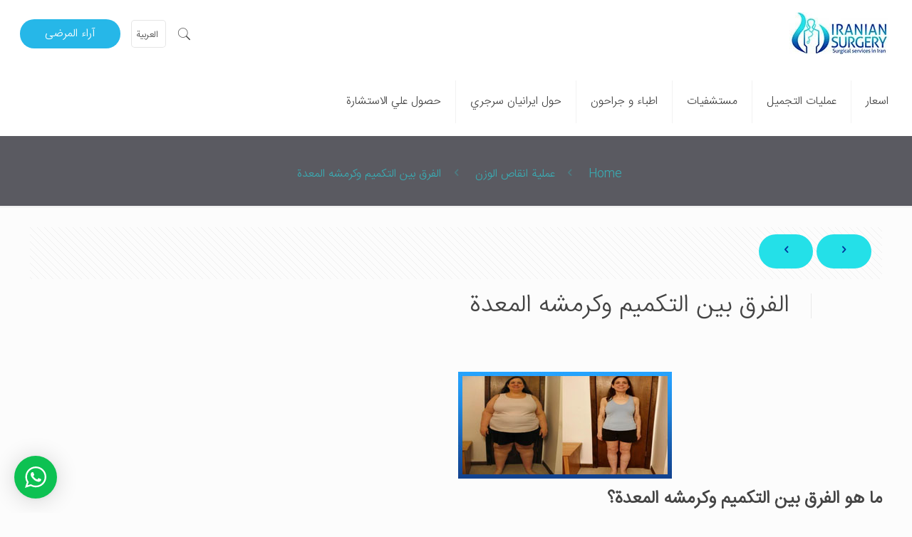

--- FILE ---
content_type: text/html; charset=UTF-8
request_url: https://iraniansurgery.com/wp-admin/admin-ajax.php
body_size: 60
content:
<div class="wptwa-container wptwa-left-side wptwa-round-toggle-on-desktop wptwa-round-toggle-on-mobile" data-delay-time="0" data-inactive-time="0" data-scroll-length="0">
					<div class="wptwa-box">
						<div class="wptwa-description">
							<p>اتصل عنا مع عبر الواتساب</p>

						</div>
						<span class="wptwa-close"></span>
						<div class="wptwa-people">
							<a href="https://api.whatsapp.com/send?phone=989338460186" data-number="989338460186" class="wptwa-account wptwa-clearfix" data-auto-text="" data-ga-label="التشاور عبر الواتساب" target="_blank">
								<div class="wptwa-face"><img src="https://iraniansurgery.com/wp-content/uploads/AR-OMIDNEJAD-146x146.jpg" onerror="this.style.display='none'"></div>
								<div class="wptwa-info">
									<span class="wptwa-title"></span>
									<span class="wptwa-name">ليدا-العربیة</span>
								</div>
							</a><a href="https://api.whatsapp.com/send?phone=989019290946" data-number="989019290946" class="wptwa-account wptwa-clearfix" data-auto-text="" data-ga-label="Online Consultation on Whatsapp" target="_blank">
								<div class="wptwa-face"><img src="https://iraniansurgery.com/wp-content/uploads/EN-FAKHAR-ZADEH-146x146.jpg" onerror="this.style.display='none'"></div>
								<div class="wptwa-info">
									<span class="wptwa-title"></span>
									<span class="wptwa-name">English</span>
								</div>
							</a>
						</div>
					</div>
					<div class="wptwa-toggle"><svg class="WhatsApp" width="20px" height="20px" viewBox="0 0 90 90"><use xlink:href="#wptwa-logo"></svg> <span class="wptwa-text">Chat with us on WhatsApp</span></div>
					<div class="wptwa-mobile-close"><span>Close and go back to page</span></div>
				</div>

--- FILE ---
content_type: text/html; charset=utf-8
request_url: https://www.google.com/recaptcha/api2/anchor?ar=1&k=6Lej_4sUAAAAAIzt6o7y2YfDVwkYSwYWNu9MYBPD&co=aHR0cHM6Ly9pcmFuaWFuc3VyZ2VyeS5jb206NDQz&hl=en&v=9TiwnJFHeuIw_s0wSd3fiKfN&theme=light&size=normal&anchor-ms=20000&execute-ms=30000&cb=p3vrt1lm8itv
body_size: 49719
content:
<!DOCTYPE HTML><html dir="ltr" lang="en"><head><meta http-equiv="Content-Type" content="text/html; charset=UTF-8">
<meta http-equiv="X-UA-Compatible" content="IE=edge">
<title>reCAPTCHA</title>
<style type="text/css">
/* cyrillic-ext */
@font-face {
  font-family: 'Roboto';
  font-style: normal;
  font-weight: 400;
  font-stretch: 100%;
  src: url(//fonts.gstatic.com/s/roboto/v48/KFO7CnqEu92Fr1ME7kSn66aGLdTylUAMa3GUBHMdazTgWw.woff2) format('woff2');
  unicode-range: U+0460-052F, U+1C80-1C8A, U+20B4, U+2DE0-2DFF, U+A640-A69F, U+FE2E-FE2F;
}
/* cyrillic */
@font-face {
  font-family: 'Roboto';
  font-style: normal;
  font-weight: 400;
  font-stretch: 100%;
  src: url(//fonts.gstatic.com/s/roboto/v48/KFO7CnqEu92Fr1ME7kSn66aGLdTylUAMa3iUBHMdazTgWw.woff2) format('woff2');
  unicode-range: U+0301, U+0400-045F, U+0490-0491, U+04B0-04B1, U+2116;
}
/* greek-ext */
@font-face {
  font-family: 'Roboto';
  font-style: normal;
  font-weight: 400;
  font-stretch: 100%;
  src: url(//fonts.gstatic.com/s/roboto/v48/KFO7CnqEu92Fr1ME7kSn66aGLdTylUAMa3CUBHMdazTgWw.woff2) format('woff2');
  unicode-range: U+1F00-1FFF;
}
/* greek */
@font-face {
  font-family: 'Roboto';
  font-style: normal;
  font-weight: 400;
  font-stretch: 100%;
  src: url(//fonts.gstatic.com/s/roboto/v48/KFO7CnqEu92Fr1ME7kSn66aGLdTylUAMa3-UBHMdazTgWw.woff2) format('woff2');
  unicode-range: U+0370-0377, U+037A-037F, U+0384-038A, U+038C, U+038E-03A1, U+03A3-03FF;
}
/* math */
@font-face {
  font-family: 'Roboto';
  font-style: normal;
  font-weight: 400;
  font-stretch: 100%;
  src: url(//fonts.gstatic.com/s/roboto/v48/KFO7CnqEu92Fr1ME7kSn66aGLdTylUAMawCUBHMdazTgWw.woff2) format('woff2');
  unicode-range: U+0302-0303, U+0305, U+0307-0308, U+0310, U+0312, U+0315, U+031A, U+0326-0327, U+032C, U+032F-0330, U+0332-0333, U+0338, U+033A, U+0346, U+034D, U+0391-03A1, U+03A3-03A9, U+03B1-03C9, U+03D1, U+03D5-03D6, U+03F0-03F1, U+03F4-03F5, U+2016-2017, U+2034-2038, U+203C, U+2040, U+2043, U+2047, U+2050, U+2057, U+205F, U+2070-2071, U+2074-208E, U+2090-209C, U+20D0-20DC, U+20E1, U+20E5-20EF, U+2100-2112, U+2114-2115, U+2117-2121, U+2123-214F, U+2190, U+2192, U+2194-21AE, U+21B0-21E5, U+21F1-21F2, U+21F4-2211, U+2213-2214, U+2216-22FF, U+2308-230B, U+2310, U+2319, U+231C-2321, U+2336-237A, U+237C, U+2395, U+239B-23B7, U+23D0, U+23DC-23E1, U+2474-2475, U+25AF, U+25B3, U+25B7, U+25BD, U+25C1, U+25CA, U+25CC, U+25FB, U+266D-266F, U+27C0-27FF, U+2900-2AFF, U+2B0E-2B11, U+2B30-2B4C, U+2BFE, U+3030, U+FF5B, U+FF5D, U+1D400-1D7FF, U+1EE00-1EEFF;
}
/* symbols */
@font-face {
  font-family: 'Roboto';
  font-style: normal;
  font-weight: 400;
  font-stretch: 100%;
  src: url(//fonts.gstatic.com/s/roboto/v48/KFO7CnqEu92Fr1ME7kSn66aGLdTylUAMaxKUBHMdazTgWw.woff2) format('woff2');
  unicode-range: U+0001-000C, U+000E-001F, U+007F-009F, U+20DD-20E0, U+20E2-20E4, U+2150-218F, U+2190, U+2192, U+2194-2199, U+21AF, U+21E6-21F0, U+21F3, U+2218-2219, U+2299, U+22C4-22C6, U+2300-243F, U+2440-244A, U+2460-24FF, U+25A0-27BF, U+2800-28FF, U+2921-2922, U+2981, U+29BF, U+29EB, U+2B00-2BFF, U+4DC0-4DFF, U+FFF9-FFFB, U+10140-1018E, U+10190-1019C, U+101A0, U+101D0-101FD, U+102E0-102FB, U+10E60-10E7E, U+1D2C0-1D2D3, U+1D2E0-1D37F, U+1F000-1F0FF, U+1F100-1F1AD, U+1F1E6-1F1FF, U+1F30D-1F30F, U+1F315, U+1F31C, U+1F31E, U+1F320-1F32C, U+1F336, U+1F378, U+1F37D, U+1F382, U+1F393-1F39F, U+1F3A7-1F3A8, U+1F3AC-1F3AF, U+1F3C2, U+1F3C4-1F3C6, U+1F3CA-1F3CE, U+1F3D4-1F3E0, U+1F3ED, U+1F3F1-1F3F3, U+1F3F5-1F3F7, U+1F408, U+1F415, U+1F41F, U+1F426, U+1F43F, U+1F441-1F442, U+1F444, U+1F446-1F449, U+1F44C-1F44E, U+1F453, U+1F46A, U+1F47D, U+1F4A3, U+1F4B0, U+1F4B3, U+1F4B9, U+1F4BB, U+1F4BF, U+1F4C8-1F4CB, U+1F4D6, U+1F4DA, U+1F4DF, U+1F4E3-1F4E6, U+1F4EA-1F4ED, U+1F4F7, U+1F4F9-1F4FB, U+1F4FD-1F4FE, U+1F503, U+1F507-1F50B, U+1F50D, U+1F512-1F513, U+1F53E-1F54A, U+1F54F-1F5FA, U+1F610, U+1F650-1F67F, U+1F687, U+1F68D, U+1F691, U+1F694, U+1F698, U+1F6AD, U+1F6B2, U+1F6B9-1F6BA, U+1F6BC, U+1F6C6-1F6CF, U+1F6D3-1F6D7, U+1F6E0-1F6EA, U+1F6F0-1F6F3, U+1F6F7-1F6FC, U+1F700-1F7FF, U+1F800-1F80B, U+1F810-1F847, U+1F850-1F859, U+1F860-1F887, U+1F890-1F8AD, U+1F8B0-1F8BB, U+1F8C0-1F8C1, U+1F900-1F90B, U+1F93B, U+1F946, U+1F984, U+1F996, U+1F9E9, U+1FA00-1FA6F, U+1FA70-1FA7C, U+1FA80-1FA89, U+1FA8F-1FAC6, U+1FACE-1FADC, U+1FADF-1FAE9, U+1FAF0-1FAF8, U+1FB00-1FBFF;
}
/* vietnamese */
@font-face {
  font-family: 'Roboto';
  font-style: normal;
  font-weight: 400;
  font-stretch: 100%;
  src: url(//fonts.gstatic.com/s/roboto/v48/KFO7CnqEu92Fr1ME7kSn66aGLdTylUAMa3OUBHMdazTgWw.woff2) format('woff2');
  unicode-range: U+0102-0103, U+0110-0111, U+0128-0129, U+0168-0169, U+01A0-01A1, U+01AF-01B0, U+0300-0301, U+0303-0304, U+0308-0309, U+0323, U+0329, U+1EA0-1EF9, U+20AB;
}
/* latin-ext */
@font-face {
  font-family: 'Roboto';
  font-style: normal;
  font-weight: 400;
  font-stretch: 100%;
  src: url(//fonts.gstatic.com/s/roboto/v48/KFO7CnqEu92Fr1ME7kSn66aGLdTylUAMa3KUBHMdazTgWw.woff2) format('woff2');
  unicode-range: U+0100-02BA, U+02BD-02C5, U+02C7-02CC, U+02CE-02D7, U+02DD-02FF, U+0304, U+0308, U+0329, U+1D00-1DBF, U+1E00-1E9F, U+1EF2-1EFF, U+2020, U+20A0-20AB, U+20AD-20C0, U+2113, U+2C60-2C7F, U+A720-A7FF;
}
/* latin */
@font-face {
  font-family: 'Roboto';
  font-style: normal;
  font-weight: 400;
  font-stretch: 100%;
  src: url(//fonts.gstatic.com/s/roboto/v48/KFO7CnqEu92Fr1ME7kSn66aGLdTylUAMa3yUBHMdazQ.woff2) format('woff2');
  unicode-range: U+0000-00FF, U+0131, U+0152-0153, U+02BB-02BC, U+02C6, U+02DA, U+02DC, U+0304, U+0308, U+0329, U+2000-206F, U+20AC, U+2122, U+2191, U+2193, U+2212, U+2215, U+FEFF, U+FFFD;
}
/* cyrillic-ext */
@font-face {
  font-family: 'Roboto';
  font-style: normal;
  font-weight: 500;
  font-stretch: 100%;
  src: url(//fonts.gstatic.com/s/roboto/v48/KFO7CnqEu92Fr1ME7kSn66aGLdTylUAMa3GUBHMdazTgWw.woff2) format('woff2');
  unicode-range: U+0460-052F, U+1C80-1C8A, U+20B4, U+2DE0-2DFF, U+A640-A69F, U+FE2E-FE2F;
}
/* cyrillic */
@font-face {
  font-family: 'Roboto';
  font-style: normal;
  font-weight: 500;
  font-stretch: 100%;
  src: url(//fonts.gstatic.com/s/roboto/v48/KFO7CnqEu92Fr1ME7kSn66aGLdTylUAMa3iUBHMdazTgWw.woff2) format('woff2');
  unicode-range: U+0301, U+0400-045F, U+0490-0491, U+04B0-04B1, U+2116;
}
/* greek-ext */
@font-face {
  font-family: 'Roboto';
  font-style: normal;
  font-weight: 500;
  font-stretch: 100%;
  src: url(//fonts.gstatic.com/s/roboto/v48/KFO7CnqEu92Fr1ME7kSn66aGLdTylUAMa3CUBHMdazTgWw.woff2) format('woff2');
  unicode-range: U+1F00-1FFF;
}
/* greek */
@font-face {
  font-family: 'Roboto';
  font-style: normal;
  font-weight: 500;
  font-stretch: 100%;
  src: url(//fonts.gstatic.com/s/roboto/v48/KFO7CnqEu92Fr1ME7kSn66aGLdTylUAMa3-UBHMdazTgWw.woff2) format('woff2');
  unicode-range: U+0370-0377, U+037A-037F, U+0384-038A, U+038C, U+038E-03A1, U+03A3-03FF;
}
/* math */
@font-face {
  font-family: 'Roboto';
  font-style: normal;
  font-weight: 500;
  font-stretch: 100%;
  src: url(//fonts.gstatic.com/s/roboto/v48/KFO7CnqEu92Fr1ME7kSn66aGLdTylUAMawCUBHMdazTgWw.woff2) format('woff2');
  unicode-range: U+0302-0303, U+0305, U+0307-0308, U+0310, U+0312, U+0315, U+031A, U+0326-0327, U+032C, U+032F-0330, U+0332-0333, U+0338, U+033A, U+0346, U+034D, U+0391-03A1, U+03A3-03A9, U+03B1-03C9, U+03D1, U+03D5-03D6, U+03F0-03F1, U+03F4-03F5, U+2016-2017, U+2034-2038, U+203C, U+2040, U+2043, U+2047, U+2050, U+2057, U+205F, U+2070-2071, U+2074-208E, U+2090-209C, U+20D0-20DC, U+20E1, U+20E5-20EF, U+2100-2112, U+2114-2115, U+2117-2121, U+2123-214F, U+2190, U+2192, U+2194-21AE, U+21B0-21E5, U+21F1-21F2, U+21F4-2211, U+2213-2214, U+2216-22FF, U+2308-230B, U+2310, U+2319, U+231C-2321, U+2336-237A, U+237C, U+2395, U+239B-23B7, U+23D0, U+23DC-23E1, U+2474-2475, U+25AF, U+25B3, U+25B7, U+25BD, U+25C1, U+25CA, U+25CC, U+25FB, U+266D-266F, U+27C0-27FF, U+2900-2AFF, U+2B0E-2B11, U+2B30-2B4C, U+2BFE, U+3030, U+FF5B, U+FF5D, U+1D400-1D7FF, U+1EE00-1EEFF;
}
/* symbols */
@font-face {
  font-family: 'Roboto';
  font-style: normal;
  font-weight: 500;
  font-stretch: 100%;
  src: url(//fonts.gstatic.com/s/roboto/v48/KFO7CnqEu92Fr1ME7kSn66aGLdTylUAMaxKUBHMdazTgWw.woff2) format('woff2');
  unicode-range: U+0001-000C, U+000E-001F, U+007F-009F, U+20DD-20E0, U+20E2-20E4, U+2150-218F, U+2190, U+2192, U+2194-2199, U+21AF, U+21E6-21F0, U+21F3, U+2218-2219, U+2299, U+22C4-22C6, U+2300-243F, U+2440-244A, U+2460-24FF, U+25A0-27BF, U+2800-28FF, U+2921-2922, U+2981, U+29BF, U+29EB, U+2B00-2BFF, U+4DC0-4DFF, U+FFF9-FFFB, U+10140-1018E, U+10190-1019C, U+101A0, U+101D0-101FD, U+102E0-102FB, U+10E60-10E7E, U+1D2C0-1D2D3, U+1D2E0-1D37F, U+1F000-1F0FF, U+1F100-1F1AD, U+1F1E6-1F1FF, U+1F30D-1F30F, U+1F315, U+1F31C, U+1F31E, U+1F320-1F32C, U+1F336, U+1F378, U+1F37D, U+1F382, U+1F393-1F39F, U+1F3A7-1F3A8, U+1F3AC-1F3AF, U+1F3C2, U+1F3C4-1F3C6, U+1F3CA-1F3CE, U+1F3D4-1F3E0, U+1F3ED, U+1F3F1-1F3F3, U+1F3F5-1F3F7, U+1F408, U+1F415, U+1F41F, U+1F426, U+1F43F, U+1F441-1F442, U+1F444, U+1F446-1F449, U+1F44C-1F44E, U+1F453, U+1F46A, U+1F47D, U+1F4A3, U+1F4B0, U+1F4B3, U+1F4B9, U+1F4BB, U+1F4BF, U+1F4C8-1F4CB, U+1F4D6, U+1F4DA, U+1F4DF, U+1F4E3-1F4E6, U+1F4EA-1F4ED, U+1F4F7, U+1F4F9-1F4FB, U+1F4FD-1F4FE, U+1F503, U+1F507-1F50B, U+1F50D, U+1F512-1F513, U+1F53E-1F54A, U+1F54F-1F5FA, U+1F610, U+1F650-1F67F, U+1F687, U+1F68D, U+1F691, U+1F694, U+1F698, U+1F6AD, U+1F6B2, U+1F6B9-1F6BA, U+1F6BC, U+1F6C6-1F6CF, U+1F6D3-1F6D7, U+1F6E0-1F6EA, U+1F6F0-1F6F3, U+1F6F7-1F6FC, U+1F700-1F7FF, U+1F800-1F80B, U+1F810-1F847, U+1F850-1F859, U+1F860-1F887, U+1F890-1F8AD, U+1F8B0-1F8BB, U+1F8C0-1F8C1, U+1F900-1F90B, U+1F93B, U+1F946, U+1F984, U+1F996, U+1F9E9, U+1FA00-1FA6F, U+1FA70-1FA7C, U+1FA80-1FA89, U+1FA8F-1FAC6, U+1FACE-1FADC, U+1FADF-1FAE9, U+1FAF0-1FAF8, U+1FB00-1FBFF;
}
/* vietnamese */
@font-face {
  font-family: 'Roboto';
  font-style: normal;
  font-weight: 500;
  font-stretch: 100%;
  src: url(//fonts.gstatic.com/s/roboto/v48/KFO7CnqEu92Fr1ME7kSn66aGLdTylUAMa3OUBHMdazTgWw.woff2) format('woff2');
  unicode-range: U+0102-0103, U+0110-0111, U+0128-0129, U+0168-0169, U+01A0-01A1, U+01AF-01B0, U+0300-0301, U+0303-0304, U+0308-0309, U+0323, U+0329, U+1EA0-1EF9, U+20AB;
}
/* latin-ext */
@font-face {
  font-family: 'Roboto';
  font-style: normal;
  font-weight: 500;
  font-stretch: 100%;
  src: url(//fonts.gstatic.com/s/roboto/v48/KFO7CnqEu92Fr1ME7kSn66aGLdTylUAMa3KUBHMdazTgWw.woff2) format('woff2');
  unicode-range: U+0100-02BA, U+02BD-02C5, U+02C7-02CC, U+02CE-02D7, U+02DD-02FF, U+0304, U+0308, U+0329, U+1D00-1DBF, U+1E00-1E9F, U+1EF2-1EFF, U+2020, U+20A0-20AB, U+20AD-20C0, U+2113, U+2C60-2C7F, U+A720-A7FF;
}
/* latin */
@font-face {
  font-family: 'Roboto';
  font-style: normal;
  font-weight: 500;
  font-stretch: 100%;
  src: url(//fonts.gstatic.com/s/roboto/v48/KFO7CnqEu92Fr1ME7kSn66aGLdTylUAMa3yUBHMdazQ.woff2) format('woff2');
  unicode-range: U+0000-00FF, U+0131, U+0152-0153, U+02BB-02BC, U+02C6, U+02DA, U+02DC, U+0304, U+0308, U+0329, U+2000-206F, U+20AC, U+2122, U+2191, U+2193, U+2212, U+2215, U+FEFF, U+FFFD;
}
/* cyrillic-ext */
@font-face {
  font-family: 'Roboto';
  font-style: normal;
  font-weight: 900;
  font-stretch: 100%;
  src: url(//fonts.gstatic.com/s/roboto/v48/KFO7CnqEu92Fr1ME7kSn66aGLdTylUAMa3GUBHMdazTgWw.woff2) format('woff2');
  unicode-range: U+0460-052F, U+1C80-1C8A, U+20B4, U+2DE0-2DFF, U+A640-A69F, U+FE2E-FE2F;
}
/* cyrillic */
@font-face {
  font-family: 'Roboto';
  font-style: normal;
  font-weight: 900;
  font-stretch: 100%;
  src: url(//fonts.gstatic.com/s/roboto/v48/KFO7CnqEu92Fr1ME7kSn66aGLdTylUAMa3iUBHMdazTgWw.woff2) format('woff2');
  unicode-range: U+0301, U+0400-045F, U+0490-0491, U+04B0-04B1, U+2116;
}
/* greek-ext */
@font-face {
  font-family: 'Roboto';
  font-style: normal;
  font-weight: 900;
  font-stretch: 100%;
  src: url(//fonts.gstatic.com/s/roboto/v48/KFO7CnqEu92Fr1ME7kSn66aGLdTylUAMa3CUBHMdazTgWw.woff2) format('woff2');
  unicode-range: U+1F00-1FFF;
}
/* greek */
@font-face {
  font-family: 'Roboto';
  font-style: normal;
  font-weight: 900;
  font-stretch: 100%;
  src: url(//fonts.gstatic.com/s/roboto/v48/KFO7CnqEu92Fr1ME7kSn66aGLdTylUAMa3-UBHMdazTgWw.woff2) format('woff2');
  unicode-range: U+0370-0377, U+037A-037F, U+0384-038A, U+038C, U+038E-03A1, U+03A3-03FF;
}
/* math */
@font-face {
  font-family: 'Roboto';
  font-style: normal;
  font-weight: 900;
  font-stretch: 100%;
  src: url(//fonts.gstatic.com/s/roboto/v48/KFO7CnqEu92Fr1ME7kSn66aGLdTylUAMawCUBHMdazTgWw.woff2) format('woff2');
  unicode-range: U+0302-0303, U+0305, U+0307-0308, U+0310, U+0312, U+0315, U+031A, U+0326-0327, U+032C, U+032F-0330, U+0332-0333, U+0338, U+033A, U+0346, U+034D, U+0391-03A1, U+03A3-03A9, U+03B1-03C9, U+03D1, U+03D5-03D6, U+03F0-03F1, U+03F4-03F5, U+2016-2017, U+2034-2038, U+203C, U+2040, U+2043, U+2047, U+2050, U+2057, U+205F, U+2070-2071, U+2074-208E, U+2090-209C, U+20D0-20DC, U+20E1, U+20E5-20EF, U+2100-2112, U+2114-2115, U+2117-2121, U+2123-214F, U+2190, U+2192, U+2194-21AE, U+21B0-21E5, U+21F1-21F2, U+21F4-2211, U+2213-2214, U+2216-22FF, U+2308-230B, U+2310, U+2319, U+231C-2321, U+2336-237A, U+237C, U+2395, U+239B-23B7, U+23D0, U+23DC-23E1, U+2474-2475, U+25AF, U+25B3, U+25B7, U+25BD, U+25C1, U+25CA, U+25CC, U+25FB, U+266D-266F, U+27C0-27FF, U+2900-2AFF, U+2B0E-2B11, U+2B30-2B4C, U+2BFE, U+3030, U+FF5B, U+FF5D, U+1D400-1D7FF, U+1EE00-1EEFF;
}
/* symbols */
@font-face {
  font-family: 'Roboto';
  font-style: normal;
  font-weight: 900;
  font-stretch: 100%;
  src: url(//fonts.gstatic.com/s/roboto/v48/KFO7CnqEu92Fr1ME7kSn66aGLdTylUAMaxKUBHMdazTgWw.woff2) format('woff2');
  unicode-range: U+0001-000C, U+000E-001F, U+007F-009F, U+20DD-20E0, U+20E2-20E4, U+2150-218F, U+2190, U+2192, U+2194-2199, U+21AF, U+21E6-21F0, U+21F3, U+2218-2219, U+2299, U+22C4-22C6, U+2300-243F, U+2440-244A, U+2460-24FF, U+25A0-27BF, U+2800-28FF, U+2921-2922, U+2981, U+29BF, U+29EB, U+2B00-2BFF, U+4DC0-4DFF, U+FFF9-FFFB, U+10140-1018E, U+10190-1019C, U+101A0, U+101D0-101FD, U+102E0-102FB, U+10E60-10E7E, U+1D2C0-1D2D3, U+1D2E0-1D37F, U+1F000-1F0FF, U+1F100-1F1AD, U+1F1E6-1F1FF, U+1F30D-1F30F, U+1F315, U+1F31C, U+1F31E, U+1F320-1F32C, U+1F336, U+1F378, U+1F37D, U+1F382, U+1F393-1F39F, U+1F3A7-1F3A8, U+1F3AC-1F3AF, U+1F3C2, U+1F3C4-1F3C6, U+1F3CA-1F3CE, U+1F3D4-1F3E0, U+1F3ED, U+1F3F1-1F3F3, U+1F3F5-1F3F7, U+1F408, U+1F415, U+1F41F, U+1F426, U+1F43F, U+1F441-1F442, U+1F444, U+1F446-1F449, U+1F44C-1F44E, U+1F453, U+1F46A, U+1F47D, U+1F4A3, U+1F4B0, U+1F4B3, U+1F4B9, U+1F4BB, U+1F4BF, U+1F4C8-1F4CB, U+1F4D6, U+1F4DA, U+1F4DF, U+1F4E3-1F4E6, U+1F4EA-1F4ED, U+1F4F7, U+1F4F9-1F4FB, U+1F4FD-1F4FE, U+1F503, U+1F507-1F50B, U+1F50D, U+1F512-1F513, U+1F53E-1F54A, U+1F54F-1F5FA, U+1F610, U+1F650-1F67F, U+1F687, U+1F68D, U+1F691, U+1F694, U+1F698, U+1F6AD, U+1F6B2, U+1F6B9-1F6BA, U+1F6BC, U+1F6C6-1F6CF, U+1F6D3-1F6D7, U+1F6E0-1F6EA, U+1F6F0-1F6F3, U+1F6F7-1F6FC, U+1F700-1F7FF, U+1F800-1F80B, U+1F810-1F847, U+1F850-1F859, U+1F860-1F887, U+1F890-1F8AD, U+1F8B0-1F8BB, U+1F8C0-1F8C1, U+1F900-1F90B, U+1F93B, U+1F946, U+1F984, U+1F996, U+1F9E9, U+1FA00-1FA6F, U+1FA70-1FA7C, U+1FA80-1FA89, U+1FA8F-1FAC6, U+1FACE-1FADC, U+1FADF-1FAE9, U+1FAF0-1FAF8, U+1FB00-1FBFF;
}
/* vietnamese */
@font-face {
  font-family: 'Roboto';
  font-style: normal;
  font-weight: 900;
  font-stretch: 100%;
  src: url(//fonts.gstatic.com/s/roboto/v48/KFO7CnqEu92Fr1ME7kSn66aGLdTylUAMa3OUBHMdazTgWw.woff2) format('woff2');
  unicode-range: U+0102-0103, U+0110-0111, U+0128-0129, U+0168-0169, U+01A0-01A1, U+01AF-01B0, U+0300-0301, U+0303-0304, U+0308-0309, U+0323, U+0329, U+1EA0-1EF9, U+20AB;
}
/* latin-ext */
@font-face {
  font-family: 'Roboto';
  font-style: normal;
  font-weight: 900;
  font-stretch: 100%;
  src: url(//fonts.gstatic.com/s/roboto/v48/KFO7CnqEu92Fr1ME7kSn66aGLdTylUAMa3KUBHMdazTgWw.woff2) format('woff2');
  unicode-range: U+0100-02BA, U+02BD-02C5, U+02C7-02CC, U+02CE-02D7, U+02DD-02FF, U+0304, U+0308, U+0329, U+1D00-1DBF, U+1E00-1E9F, U+1EF2-1EFF, U+2020, U+20A0-20AB, U+20AD-20C0, U+2113, U+2C60-2C7F, U+A720-A7FF;
}
/* latin */
@font-face {
  font-family: 'Roboto';
  font-style: normal;
  font-weight: 900;
  font-stretch: 100%;
  src: url(//fonts.gstatic.com/s/roboto/v48/KFO7CnqEu92Fr1ME7kSn66aGLdTylUAMa3yUBHMdazQ.woff2) format('woff2');
  unicode-range: U+0000-00FF, U+0131, U+0152-0153, U+02BB-02BC, U+02C6, U+02DA, U+02DC, U+0304, U+0308, U+0329, U+2000-206F, U+20AC, U+2122, U+2191, U+2193, U+2212, U+2215, U+FEFF, U+FFFD;
}

</style>
<link rel="stylesheet" type="text/css" href="https://www.gstatic.com/recaptcha/releases/9TiwnJFHeuIw_s0wSd3fiKfN/styles__ltr.css">
<script nonce="ipyITd61mQNh-M_wRHpnXg" type="text/javascript">window['__recaptcha_api'] = 'https://www.google.com/recaptcha/api2/';</script>
<script type="text/javascript" src="https://www.gstatic.com/recaptcha/releases/9TiwnJFHeuIw_s0wSd3fiKfN/recaptcha__en.js" nonce="ipyITd61mQNh-M_wRHpnXg">
      
    </script></head>
<body><div id="rc-anchor-alert" class="rc-anchor-alert"></div>
<input type="hidden" id="recaptcha-token" value="[base64]">
<script type="text/javascript" nonce="ipyITd61mQNh-M_wRHpnXg">
      recaptcha.anchor.Main.init("[\x22ainput\x22,[\x22bgdata\x22,\x22\x22,\[base64]/[base64]/UltIKytdPWE6KGE8MjA0OD9SW0grK109YT4+NnwxOTI6KChhJjY0NTEyKT09NTUyOTYmJnErMTxoLmxlbmd0aCYmKGguY2hhckNvZGVBdChxKzEpJjY0NTEyKT09NTYzMjA/[base64]/MjU1OlI/[base64]/[base64]/[base64]/[base64]/[base64]/[base64]/[base64]/[base64]/[base64]/[base64]\x22,\[base64]\x22,\x22JsKzQcKDwpfCnioDRDTCsWDCsGkww6wKw7PDqCtFWHtROcKgw4pMw6towrIYw4nDrSDCrSnChsKKwq/DiDg/ZsKZwpHDjxkQRsO7w47DicKXw6vDom7Cu1NUcMO1FcKnAsKLw4fDn8KOHxl4worCtsO/dlUXKcKRAivCvWguwpRCUWl4aMOhVlPDk03CnMOCFsOVfCLClFIKecKscsKDw7jCrlZJRcOSwpLClsKOw6fDnghJw6JwCcOsw44XI3fDox1rM3JLw70MwpQVasOuKjdQfcKqfW/[base64]/[base64]/TB7DlV3Cv3B0w7Q8XcKZX8Olw4PCicKiClvDpMOJwq3DvMKiw5dMw79FYsKtwpTChMKTw7XDslTCt8KlJRx7cUnDgsOtwpwIGTQbwo3DpEtKV8Kww6MgUMK0THLCry/[base64]/JDYTbxbDksOlw5jCoMKjQxYEaMOnHcOnwrkHwq8xcE/[base64]/ClQXChg/[base64]/[base64]/Ckgg7PcK+w7/DlcOjw45gw6zDkUPDkCQzIwxkfHHDqcO4w5ZTBR4qw4rDicODwrDCpk7Cr8OHdEIUwp3DmmMPGsKXwrPDtcONfsOfA8KHwqTCoktDP2TDjj7Dg8KDwr/[base64]/DuU7CjMKrw6tfw5BbOsK+woPCiQLDjHjDslbDpBHDqgHCtn/Dsh0BXQTDpwcjRUtddcKNZi/Dl8O5wqLDuMKQwrx2w4EUw5LDg1XCmk1Za8KVEgY1UB3ChcKgOCfDoMOHwqjDnhtxGnPCmsKZwrxkccKowoIpwrIvLsOWQ0sHEsODwqhjHl8/[base64]/[base64]/wpHDvhl8wq1vwoHDhcK1wpNIIHwpacO8wrBkwpMJVRF0ZMOWw54rZEsQSAzCn0bDkB1Bw7LCgV/DucOBLGcuTMOtwqPDvQ/CkQY4JzzDgcOUwr89wpF2YsKUw7XDmMOawqzDiMOgwpzCrcK7LMOxwrPCnC/[base64]/Dm3MXAE3DjmwDIcODYMOtSUp1JnvDjRA/[base64]/Cv8KpGcOEwqgBZ2TDviLDh8O1XsO+IEMow6LCo8KGw6o/[base64]/CphHDjDbCt8OCcsOfLD3Cs8KuTQTCrMOlN8OfU0/[base64]/[base64]/DuXDDsDvDknI3J8KEbCADw6PDhMOzw6pCwrYPFsOgXm7DvxrDkMKCw45BfQXDjMOOwroQfMO/wrbCtcKITMKaw5bClxQHw4nDg3khf8ORwpvCpMKJD8KrH8KOw5BbJ8Oew61/V8OKwoXDpwPCocKBMETClsKNe8OlGcOUwo/Cp8OaTi3Dq8O8wq7CiMOSasOjworDo8OCwohswpwkBh4Uw5pkdVUoWgDDgXjCncKoHMKdWcOpw5UQWsOoFcKJwpspwqPCjcKhw5bDrALCtsODW8KzJhNSZzvCpMOHQ8KXw4nDisOtwoBYw57CpBZ+VxHCggIxHHkjAVUTw5InFcK/wrltDR7CrDvDm8OPwrlDwrwoGsKuNwvDgyYpfMKeeRtUw7rCgcOUc8OLQyZRw7lEVXrDjcKdPzHDvxYRwoHCusKgwrcvwpnDosOEYsOpTgPDly/[base64]/wpgQFcOBwpPCnhp0woHDiHrDtybCjcKTw5Y1woU0Y3dWwqpyC8KawpsifCbCoRnCv09Qw6RpwrJIHGfDkhjDmMKzwp9LLcOAw67Ci8Ona3kuw4RuMgY9w4oSH8Kqw7Biw4R/wpoReMK+G8KVwrhfcD90CnnDsAFuNknDqcKeCMKJBsOCEcOYI0MSw54/SjjDpFDCocO4wpjDpMOpwp1nHF3Dl8O+CA/CjBFsHQVmJMKkQ8KcQMKXwonCtDjDv8KEw7jDpFNANQJiwrvDusKONsKqfcKXw5Epwo7CrsKFZsKLwqAmwo/DhBsdAXtEw4TDq3IsEcOyw5I1wrPDhsOiSBRcZMKAMirDpmrDncO3BsKrETXCgcOpwp7DphnCmMK/SQUKw7VtXzfCsHoDwpInJMOawqppEMO3dzzCjHhowp09w4zDq31xw4RyBsOGcnXCqAfClV5fPEJ+wpJDwrjCr2tUwoVZw6VIVwnCkMOQWMOvw4rCiwoOaAB2TkDCvcKNw5jDh8OHw49UZ8KlX0Jzwo7DhBR/[base64]/LUrDisOJw7IIWjEILm7DhcKzw6LDrDNHwqpcw6kRQjfCjsO1wozCp8KRwqBhD8KGwq7CnFDDucKpRgENwpvDhX8GH8Orw6MSw74cXMKFZVoQQ1N+w7RIwq3CmSsQw7rCvMKZKUHDiMK/w7fDsMOAwqLCpMK3wodOw51Hw5/[base64]/CvTfDl8K9PcKGLFTDncOuwpXDnsOsw53CuMOawp8nbsKcwrdeUSoywq8jwoBdEMO1wpfDkxzDmsKRw7fDjMOSOX8VwoUNwqLCo8OxwqQzCMKmOFDDssO/wq/CqsOZw5HCuCPDgjbCn8Oew5HDmcOAwo4Kw69iFMOJw50hwpdJWcO3wq8IeMK2wptaTMK8w7tuw7pAw5/CiwrDmD/CkUrCscOpFsKgw6tdw6/DgMOqOMKfHGUqVsKvBFQqQ8O4G8ONFcOQN8KBwq3DpUvChcKQw5LDgnHDviVaKSXCgBA8w49Gw5APwp3CtwrDmjnDncKfAsOzwodOwrjDksKew53Dozt5QsKte8KLw7PCucOjBRlmAXXClm0owr3DtWlew5TCtE3CmHUMw5otJW/CicKwwrQww73CqmNkA8OBIsKlGcKcVwMGIcOwcMKZw4E0HFvDhyLCk8OYYCx6ZDJYwq5APsKkw6A+w7PCi2Yaw7fDlCHCv8OJwpDDhF7DiwPDnkRMwrjDp28kWMOffkXCsg/[base64]/[base64]/CrChIBR3Chjd5wrVvwodYFcO5ZMOIwqfCvMOrS8Kdw7UhUAoWeMOBwpfDssKxwoNbw6R8w4vDiMKrGMOUwooxFsK+wro+wq7Cl8OQw4gYJ8OAKsO+JMObw51Ywqs2w71Aw4zCp3ANw4/Cj8Oaw7QKE8K4dTnCn8KcSgPDklrDksOBw4TDrTQpw7PCn8OcVcOJXsOAw4gCVHpRw5vDt8OZwrsVQGfDgsKDwpPCsHofw4PDqsObeFDDqcOxJR/Cm8O0MhfCnVdAwrjClwLDrTpPw4dLW8KmD1t2w4bCt8KTw6/Cq8Kkwq/Dlj1uE8KCwozCvMOGcRdhw4jDhj1ow6HDgxZ+wobDmcKHL1zDhDLCgsKtARpBw4zCmMKww7AlwrnDgcO2woJsw5zCqMK1F1dXQwp9KMKFw5HCtHwqwqJSG1TDgMKsYsOhEcKkehdEwrHDrzFmwrbCkR/[base64]/DqD8TDQnDo8KuSQLCocKvwpBzw4PDrCzDkHDDo03DiGTCpcOZFMKlacKWTMOoQMKNSG8Zwp5UwpRWW8KzJcO+Hn8Sw5DCqMOBwqbDmgk3w68Vw6LDoMK+wqcpSMO/[base64]/w6/Cj3zCl8OyEALDkQzCsko6w5/ClMK6A8Kiw5cmwogvJAIcwo9GDMKSw5MzNGgzwpctwrjDlhjClsKfDmQhw5jCrDJrJ8Osw7zDmcObwqHCsWDDhcK3eRxUwp/DqGhMHMO1wrVAwpHDo8O5w6Jhw4JWwp3CtnlKbSzCnMOVABJqw7jCpcKrfSx/[base64]/DisO6wr/DhsK8wqdVwqPDncOzw7LDj0XDkMKTw5/DrRTCusOow7TDl8OwQV/Cq8OoSsOPwrQLG8KABsOIT8KXI01WwpE1WcOZKELDuXfDuSTCg8OITjPCjgPCo8O+wpXCml7CqcOFw6ogJ2B6wqBrw4hFwobCi8KMCcK/[base64]/BVgALMKDwq3DncKoHsOnJMKjwqYSPsO8w7fDlsKNVhJow4bCtjhWcwxOw4DCn8OWIcOjXD/CsXhDwqp3IW7ChcO+w55IYx5iBMOwwp8iecKNNMKNwqJqw7x1eTjDhHp1woLDr8KZa2Vlw5YkwrU8YMOuw7PDkFXDi8OYdcOKwqfCt11aJh/CicOKwr/CvmPDu2o8w4thO3fCpsOjwqonZ8OedcK4HHdow5bDlHg/w7lSUljDlsOOLkxJwrl9wp/CucO/w6IOwqvDqMOmQsK9w4gkRCpWShB6b8OlPcOFwpg4wrQEw5FsVsOzfwpiVyIiwoLCqS7DiMO5FlAjWGMLw7HCi29lNmNhLGzDl3XClA8JYX8uwq/[base64]/CkUvDvUM+w4nDnx/Cv3zDkQUCwrnDl8Kaw4FEWSnDpBbCr8Kbw4Vgw47DkcKLw5PCgUbCp8KXwovDvMOzwq8zIkbDtkLDvlFbGHjDuh8BwogMwpbCnDjCpFTDrMKBwo/Cp38TwpTCuMOuwqQ/QcOQwopPKxLDs0AnH8KIw7AOw5rClMOQwozDn8OFOQDDvsK7wpvCiBvCuMKvPsKdw5nClMKDwr/CmBEdZcKPT3Vow45/wrZowqAVw5h5w53DtW4PCcO4woM2w7ZfJTkrwq7Cuw3Ds8O/w63CoRjCh8Kuw63Dl8OZEHpjKRdCaUVcbcORw7HDssKLw55SfFQiEcKtwqIEaQ7DqEtPP13DhB4LKF0vwoXDucKvLTRQw4pOw4BxwpbDtUbDocONH2LDiMOww5Q8wq0LwpZ+w7jCrCoYJcKjXsKew6d+w74TPsO2FQIRJUXCtC/Dl8OWwrvDhVBaw4/ClGbDnMKCVmrCgsOiDMOXw6ABR2fCg34pbnfDrsKlScO4wqwewot1AyhWw5HCkMOZKsKhwoBWwqnCt8K6XsOOCSJowo4PbsKVwoDCuwjChMOORMOkaGTDnld+d8OKwrAmw5PCiMOYb3pnNnRrwpF6wrgOC8Kow6kxwqDDpngAwqDCvlNqwo/CuxN4GMOlwrzDu8Knw6DDpgICGVbCpcOmSSh5csKgBQrCqXLCmMOATWLCoQRHIB7Dlz/CjsKfwpzDhsOCIkbCvTwLwqzDpyA+wobCvcKkwrBNwrPDpxd7WA3DjcO/w6lzTsOCwq3DhAvDgsOSQzXCtEt0woPCr8K1wr0swqkZMMOCLmBQWMK6wqUUV8OZYcOVwp/CjMKtw5rDhxdAGMKObMKEWz/Cj3VIwpsrwqoAZsOfwpjCgCDCrHgpe8KPGsO+wqQvHTMZHSctY8K2wqrCphzDucOqwr7CuSg+ByMHRwtkw4oMw57CnGh3wovDlDPCqUrDrMOkW8KhSsKowotvWA/DscKHElDDn8O+wpzDpBHDt2wnwpXCuw8qwrLDvQbDtsOlw4xawr7Dp8Ofw5RqwocXw7Vzw5pqGcKoLMKFCm3CpMOlK1AhIsK6wpMHw4XDs0nCiChow53CqcOPwoJHNcO6MUXDi8KuMcO6eXPCj2TDusOISCwzWSDDg8OxGH/ChMOpw7nDly7Cs0bDvcOCwq0zIgUNVcOgV1gBw5ILw7dySMK4w7hbclrDgMOFw53DncOCYsOHwqkQQ1bCrUzCnMKuaMOhw6HDgcKOwoDCu8OGwpvDqmxmwrIDJXjCvxt4QkPDqDvCmMKgw4zDgG0pwpItw65ZwoJOT8KXSMKMFh3ClsOrw7UkUxZkSMO7KTARScK/wpZhVsKtesO1WcOlcljCmT1pMcKRwrR3wqHChcOpwq3Di8KDEjoQwosaGsOJwrHDncKpA8K8AcKGw7ptw6ZbwqPDtwbCusKMCD0BLVfCukDCgmZ9cTpOBWHDiCXCvFnDi8OEARE4ccKewozDplDDjD/CuMKRwrTDo8Oewrlhw6pcIVzDu1jCqh7Dvg/[base64]/CrAXChMKcw4DCl8O3WsO4wpYRwqXDscKVARLCosKpa8OhDxN6bMOVLEfCrB4Sw5fDoj3DlXzCvQLDlD7DqG01wrjDvjrDn8Olfx8eKsKZwroUw6M/w6PDkx4dw5tjKcKteW7CtMK0JcKrblvChQnDphUiERgdIsO9acO3w44Vwp1bP8OHw4XDqVM4ZVDDg8Krw5IGBMOMRE3DnsOzw4XCncKqw7VvwrVRfXxZVVHCixzCmGDDl1/CscKvZcOmcsO5BkPCn8OMSz7DvXZucV7DscKPbMO1wpoIOFQgVMKQcsK2wq1pdcKcw7HDumUjGl7ChB9SwrM3wqHCkmbDsxxXw7ZBwoTCjkTCs8KsFMKdwrDCq3dVwovDnU57SsKibUgdw5NOw5Ymw4ZHwpdHTsO0KsO/asOKRcOOdMOGw43DmFbCuVrCqsKIwpvDq8KoNWHDlj4IwpXCnsO+w6jCk8OBPGJuwqZ6wp7DvigBLMOdw5rCphIIwp54w6s2D8Okwq/DtGo4bUVNHcKFPMO8wow3QcOJZn3CkcKTJMKOTMOCwr8OFcO/OsKsw596dh3Cvj/DohN8wpVTWFHDgcKAeMKEwpwaUMKcZMKFPl3CvcOXRcOUw5/Cr8KHYEpJwoRXw63Dk25Kwq7Dn0dSw5XCo8KcAGNEfCdCbcOaEHnCoBx6UDJRGjbDtQrCssO1NTAlw4xIEsOWBcK8VMOow4hFw67Dqg5fP1nCnzd+DiJyw4EIZjvCnsK2Nm/[base64]/w5xrbAfChcO4K3wPZ8K/[base64]/DmCItw67Crj9Sw6AwPTrCnMKUw4/Co0TCiTp0P8K+UifChMO5wpvCrsObwrrCr1gtBcKfwqoSWjjCuMOPwp42ERcew4bCi8KGJcONw4cHRwfCt8K3wqw7w7F+eMKMw4bDp8OZwr/DpcOVY3zDuFhuP3vDvmFYYzUbW8Orw6U2Y8KrT8KkSMOXw44BScKHwoI7N8KHL8KfVHAZw6fCpcKdb8O9YR8eccOufsO+wp3CsyEceQZ0w5dnwonCjcOnw7QnF8OdBcOYw7cHw7/CkMOVwrwjQcO/RcOrDFrCo8Kyw5c6w7J6Onp2RcKxwrllw6EqwoELcMKAwplswpkcNMO7A8OJw74SwpDCsmzDicK/w4DDs8OKOAomUcORWDbDt8KewrluwrXCpMOdFMO/wqrDrMOKw6MFYcKMw4QAFz/CkxkcZcO5w6fDgcOuw5kZV2TDvgfDusODQ3bDrSl+fsOWf37DncOsDMOFRMOMw7VlAcOcwoLChMKLwpPDhBBtFg/Dl1gfw5ptw7onGsOnwqLCqcKrwroIw4vCpzwZw6/[base64]/biTDm8Kuw5N6HcKDw4/CpnoNLMOKw7LDoSTCqTUhwogFwo5NJMKxf1opwo/Di8OCPkZww45Bw5vDthhSw6XCrQYEawjCuytCRsKcw7LDoWt2IMOZd3IEFcOCMBosw6rCtcKkKwXDvcKDwpfDgQ8Uwq7Dj8Otw6kww63DucOdZMKAOwtLwrjDrAvDh1trwo/CkhJIwpPDocK4cloFMsOceyVVWCvDosKbdcOZwrXCm8OBKUgtwpA+IsKweMKPA8O5B8OnMsKXwqHDt8OFH3jCikgRw4zCscK4YcKHw4YuwpzDo8O/eQxpVMOFw4DCtcOHaC8xVcKowoB4wr/DkSrCvsOkwqNxfsKlRcO0P8KLwrzDocO7cU9+wps2w6IvwobClFjCvsObEsKnw4fDsSItwoNIwq9Iwp1+wpLDpFrDoVbCmV9Qw6zCucOtwo/CiknCusOFwqbDgg7DjUHCpXzDhsKYeBfDoUHDvcKxw4/DhsKxb8KPGMKSBsO9QsOrwo7CnMKLwpPCiG9+NWEpFDFLesKcNsKyw5/DhcOOwq4dwoXDsmoNG8KRZi9HBcOuDxVRw4Jqw7IRNsKLJ8OuGsOGKcODP8Kjw7kxVEnDr8OWw4EpTcKBwq1Nwo7Cil3Do8KIw5XCg8K4wonDnMOKw7kXwp9ze8O1wrxXXTvDnMOrdsKgwqIOwqbCilvDkMKow4bDsxTCrsKUMRg/[base64]/w6XDo8OGIsOgQxVrw4PCrMKsNMOoPAvClMOEw7zDssKawpEEfsKhwrrCjiHDmsK3w7/DvMOUW8OMw53CnMOlGMK3wpvDj8OgNsOqwpp2D8KIwqzCl8OMUcKCDsOkDRPDs10yw6ptw4XChcKtNcKpw5XDkXhCwp7CvMKbwp5nYy7CmMO2Y8K4wo7CjHXCsRQVw4Jxwrkmw608Pl/[base64]/DlTXCp2MoTMKPGT8bwq0FwofDiTbCs8KrwqVAQMOjEDHDnATCg8KhW0vCiz/[base64]/Du0jCpBzClEjCuhfDmMKCFVvCmTtrMljDhcOxwr3Dh8KCw7zCh8OdwqrCgylXfH8SwqXDv0poTVlBI3UZAcO0w6jCr0IMwrHDkm5vw4EHF8K2GsOIw7bCi8KmVVrDhMOmMwEBwqnDi8KUR2dBwpxKb8Ksw47DkcKtwp1ow59/w57DhMKnQcO5eHtcHsK3wo5NwpHDqsKVCMOzw6TDhXjDq8OofMKAdcOnw7pXw6bDmC5Mw4/DnsKQw5zDgkDCo8ORT8KwREFaPC83WgFvw6krZcKRAsOww4/DosOrwrTDpQvDgMKgE03Du0fDpcObwqRmSD8awoMnw5ZSw43DosORwpvDhcOKZMOyUyYpw64kw6VmwpocwqzDisODLU/CvsK3QDrCrQjDkVnDlMOfwpTDo8OZCsKPFMO9w4kWbMOCZcKzwpA2YkfCsG/Dm8O+wo7Dj0BCZMKyw7w1XGEUTyE2w4fCtFHCh20gKgbDun/CnsKiw6nDpcOMwpjCkzhpw4HDpFLDtsO6w7DDimZbw5tdKMKSw6bCg0Y2wrHCu8KHw5ZdwqDDolDDnFXDqz/CtMOBw5zDogLDtsKiR8O8fnzDoMOES8KaLEFzNcK+RcOkwonDkMKne8OfwrXDk8K2BcOWw71Qw6TDqsK/w5BMFmbCj8OYw4poR8OEZW3Dt8OkFCfCoBcwdMO0B1fDjjILDcO+R8K7dsOyXzAeWxpFw6HDsUdfwq4xDMK6w6nCscOJw514w55fw5/CkcKeLMOvw7hLU1/[base64]/Dp8K3wrDCo8Odw5AVwobCuBokw5cXwqRTw5gxVjjCocK9wo0qwrhEIEEPw6kBNsOKw7jDri5DfcOvScKIOsKWw7/DlcKzKcKNNcOpw6bDuzvCtnHDqiPDtsKYwp/Cq8O/[base64]/DyotbBjCgcKVBDk/[base64]/DvcOHwovCmWMLc8O+wrZ8Kx4+w5gKw6onXMOgw5cBw5ATdWJXwqhrXMOEw4bCgcOVw4UGCMO2wq3DvMOBwrU+FzzCrcKmQMKmZynDnw0twoXDkwfClyZdwqLCi8K3L8KDOH7CgcK9wrtBJMKQwr7ClnMswrBHDsONV8K2w7bDi8OSa8Khw49BIsO9FsO/T3JCwoDDjAvDjAbCrT3CiUXDqwJFSDczTFQowq/[base64]/CsDLDv0nChcKfLsK3wrQCBsKfA3dzw4xcBsOjAwFmwr/DnWI2YkRUw7PDhm4Dwpsdw4EjdHomU8K+wr9Bw6JpT8KPwpwZKsKxBcK8KirDs8Odeydcw7vCpMOFIFwwEQjCqsOrwqtNIwoXw6xPwqbDoMKpWcOUw4UTw5jDqkLDicKzwprDisO+X8O0UcOzw5vDgsO5SMKnNcO5woHDqgXDi3/Chk1TEAnDp8O+worDjBLCnsOPwpBQw4XCrU4Nw7jDtFQ0ZsOhIEzDrx7CjAbDiCTDiMK8w699HsKwTcOlTsKJF8OzwpvDkMKOw5Jbw6Vfw6tOa07DnUfDmcKPO8O8w4Qzw7rDp3LDrMOGHXY8NMOTPsK5K3fCqMOsOyUhBcOKwpsUMBPDhxNnwqgBMcKSAG41w6/Dk1XDhMOVwplrN8O9w7PCi1EuwppVdsOdJR/[base64]/Cs1NhU2xiI8OAwrrDq0JTw6AuI8K8IcO9w4zDvk3Clw3Cv8OgS8OJeDbCvcKEworCqk9Tw5JTw7YGEcKrwpUNVxnCpGoxVCZpc8KFwrnCiwprS3kWwqvCqsKuWMOUwp3DhiLDvG7CkcOnw5UoRiwAw40hMcKhMcOFw5fDqUE/RsKzwpNSfMOowrbDqE/Dq3DCp2sofcOsw68Fwo4dwpZvcH/CmsOpSXUNRMKcdE4jwroRPmTCk8Oowp9EacOBwrBiwp3DocKYw44xwrnChyHCk8OSwrkbwpHDn8KawrEfwrQHUsKOYsKeGiVwwq7Dv8Otw5jCs1DDgDwkwpLDl0IXOsOGXnY2w58iwr5XHQnCumlFw7RhwrPCkMKLwpPCmHZjGMKyw6nCksKjF8O/E8OWw6oXwr7CrcOKeMKXfMOhcsOHUT/[base64]/CpsOvw4jCtsONwoRiKcKRwp83Ezp9w6d5w4Z+wqbDnWI8wqPCuS4NMcOXwpHCtsKZQV7CqMOGM8OiKMO5NEY+VzbDs8KLVsKAw5tww6XCkyZQwqUqw7HCvMKQVHoWajVZw6zDmC3Cgk7Drn7Dg8OcJ8Kbw63Dgx/Dl8KSaBjDlgZSw7UgYcKIw6LDncONAcO9w7zCg8OiN1PCuEvCqB3Ckn/DpisUw747GsOlGcKawpcTZ8K0w67CvsKew6tIF2jDqcKEAQgbAcOvScObWB3CnWHCpMOHw5A8amLCkgw4wq0BG8O2Kht5wr3DsMKTKMKpwprCkAVYEcKud18gX8KacS/DhsKiSXrDosKFwrZLTcKgw6rDocOrMiM6QhPDgl0paMKMZjbCocO/wobCosOjPMK7w4FKTsKbT8K8Uyk+AyPDri5sw6YwwrbClcOHJ8OzRsO/f3ZZVhnChyAvw6zCiXPDuXcHeR4zw4xIBcK2w6llBCPChMOff8KlXsONKcKtFVJuWSnDnWLDtsOAR8KEc8Kuw4nCuQzCtcKhXCA0FhXCmMK/eFU8IFU2AcK+w7/DkA/CljPDojoSwpF/[base64]/VMO6wrhUwrNYw7IZwqHCmnUTSxrDkUTCs8OZZsOlwotYwq7DpcO4wrTDucOdKWFxGVPDkVt+wpvCug57F8OrO8Oyw7DDp8OFw6TDqsKfwopqWcOVwqfDoMKLQMK0w5JZKMK8w7/CrcOFUsKIMA3CvDXDs8OFw7Rra0ULWcKew5vCtcKEwrpuw7pKw6ELwrV1w5kmw6p/PcKSPXAuwq3CuMOiwovCncKaYkI0wpPCncOhw41JSi/DlsOuwrsifMKtbkNwDMKZOAgww5tFH8OfIA56UMKtwpp2M8KbATHCjHMGw41HwpjDtcOVwo3CnWnCkcKoJ8KZwp/[base64]/ClCzCksKSNsKowqPCqcKkw7t9DlzChsK4w6cIw6/DvcO7AMKtfsK6w5fDhsOSwqo3ZcOoZsKbU8KZwr04w5E4bh5hHzXClcKgTWPCuMOuw45Nw6vDg8O4TVHDtQpCwrfCsiIZHFYNDsKddMOfYWdaw4XDhnFUw6jCojBdd8KLYlDCkMOVwrUmw4N3wrgvw4fCpcKJwrjCuF3Cn0tAw7p2SsOmSmrDv8OoOsOsFVfDhQcewq/CimHChsOmw4XCoVgeBwnCpcO2wp5sdcKrwqRBwp7DuQHDnRcow5skw6BmwozDiC1gw4o2LcKoXzpfSA/CgMOlICnCu8O8wphPwq9xw67Ct8OYwqU9N8OTwrwbR3PCgsKrwrMqw54QLsOGwoFsKsKgwpjDn2jDgnTCicO3woxDJk4Ew790fcKea2MtwrIVHMKHw5LCozN9PMKTZcKZeMK8NsOFMTHCjn/DhcKwccKODUA0woRdJmfDgcKFwq0WeMKINcK9w7DDkAfCqT/Dtxh6JMKxFsKswo3DlVDCmS5rVirDoC88wqVvw4l6w7TCgEnDh8OPAT3DksONwoEeGsK5worDnm7ChsKywosRw4Z4d8K4K8OyYMKgNcK/AMOvexLCtE/[base64]/[base64]/[base64]/Ck8Oaw5bDlcOdw6snRsO0Qx/[base64]/Dm20vK0fDmcK7MSIgw5osw7BRNmTDgxPDp8K1w5Ejw7DDmHQfw6kiw5lhZWLCp8KYw4MAwr0+w5dPw51iwo97wosqfzEgwoDCuCPDksKAwpnDuUohBsKIw7nDhMKqbg4oHRbCjMKcORrDncOzMcKtwqTDtkJjDcK3w6U/EMOKwoRUdcK0UMOGXm1qwrPDkMO5wrbCqX4uwqV5wrTCkiHCrMKPa0Rkw4RRw7h4MDDDpsOvc0rClBApwp1dw6kac8O1QA0/w43CicKQOMKnwo9lw7libRU/YGXCtmJ3NMOwPGjDk8ORUcOATHApcMOEEsOewprDnQnDk8K3wrAVw44YER8CwrDCnToDGsKIwo1iw5HChMKgLRY5w47Dv29TwqHDiEVRek/DqlTDmsO1FXZww5TCocOrw6tzw7PDvUbDnjfCkSHDuyciFQjCh8O3w6pVMMKbFQRUw6sPw7E+w7nCqg4VOcKZw4bDm8OhwrzDq8OmCMKIG8KaGcOEb8O7RcOaw7jCo8OUTsOATHxtwpbCiMK/OcKjXcKnVT7Dt0vDpcOowozCksOiNjUKw53DsMObwpR+w5TCh8O5wrvDicKAEVTDgFPDtXbDuVrCjcKvMnTCjisFRcO/w7w8G8O8bsKhw70Nw4rDgX3DlQM5w6vDnMOdw4oVBMKXFDACD8ORGXrCnCzDmcKYRngdYsKhTCYcwoFpeGPDu2cTLlzClMOgwokackzCognCh23Dggokw7ERw7vDmcKFwpvCnsO/w6LCu2vCp8K/AkXCpsO2fcKIwogrSsKRaMOxw6kBw6w+HArDiwrDgWEMRcK2LjfCrgPDoWYkdT5ww6Ehw4dLwplNw4TDo23Ci8K+w6oRZ8KgI0XCkAQJwqbCksOBUH13TsO9H8Kbb27DrcKTKy1ww7IfOMKCMMKLOlA8AcOmw4/CknxLwrABworCon3Coz/[base64]/Dl8Kdb8KvcMOjIMOxaMK5M8O0wrFLw499DhzCkw4nJj3DlQ7DkRQVwq0vUh1peGYcH1PDrcKYNcOUWcKsw6LDo3rCrXjDs8OCwqTDlHNQw4jCksOrw5UICcKBcsK/wpXClRrClSPDvhoZYsKLTlvDrBByR8KEw7cHw5ZGTMKcWx8Fw77CiD1WQQM8w5PDl8KSLj/Cl8KOwoXDmsOMw5EzOUVvwrDCoMKmw5NwLMKUw67DhcKxBcKCw4rChsKWwqzCjkscdMKSwr9aw6IPZcO4wrTCp8OTbCrClcOqCzrCpcKtHxDCvMK/wq7Cj2jDkTPClcOkwr1pw7DCm8OHCWbDnjTCrFzDu8O2wqLDsxzDrGwow5E7OcOdTMO8w6HDizDDih/[base64]/N3nDnEPCgcK3wrVLw6B0EcKaw4DDmGHDncOiwpwdw7XDiMO5wr/Cgi3CrcKyw7cRFsOycHXDsMORwphDMWhVw74WfsOuwoDCuUzDpMOTw5jClhXCusOnUWvDkHLCnBHCtwxxNsKQOsKUcMKID8KBw75mEcKTcUA9wp1OC8KTw7/ClBoMAU1UW34mw6vDkMKyw7YwWcOlEBIaVT59YcOiO24BIwETUldewoQoc8Oww6grwofCjMO9wqJySQtnH8OXw6NVwqXDr8OobcOwYcOWw5TCrMK/[base64]/[base64]/DhW/ChcKjwr/CtMKewqJRCcK/dMO7wo3DtcODw5Jhw5rDhRnCpcK5wqkaTCZVZh4TwpLCqMKHasObf8KvJAHCuiPCqcOUwrwLwo9YBMOyVgxyw6fCk8Kgf1xYMwHCgcKKClfDtFZSa8OtQcKbYxYwwp3CkcOPwq/CuQoCRcO1wpXCgcKUw7kfw5Nyw6puwr/DlMOrUcOsIcOKw6wWwoVuBMKyJ3N0w5fCqDUow77CtzkawrHDk1jCu2kQw7zCjMKmwoVLGw3DusOswqVfasO8V8KHwpMXAcO4b2pnUi7DgsKLAcKDMsO7FFdCWsOhNcKSTUt/bQzDq8Okw4FzQMOeWA0WEExMw6PCtsONeWvDggnDjC7DmHnDpsKhwpFoAMOWwp3DiCfCnMOwfhnDvFI6UQ5QF8KvasK/QiXDiTQIwq4FVg/Dh8KdworClcOiK1wMw4HDohARZzTCtsKjwobCqMOHw4jDu8KFw6DCg8OgwpheTj7CnMK/DlY7I8Ozw4g/[base64]/DsUVPHnInAcKycjjDkMKMw6rDocKafHPCl8OGA3nDiMKlD3XDpQ9TwoTCrEA9wrrDrBZ8JRXCmsODa2wlbi9lw4/DnEBLAiM8woVvF8OdwrMreMKKwoA7w7sfA8ODwojDlCUrwonDi3nCpMOtQ3jDhsKXKMOMBcK/[base64]/DgmVSw4HCqGLCkXfCosO8fwPDrEhMw4HCvAwaw6vCocKowpzDthvCocOaw6cGwoXDiXTCvcK9aSkgw4bDkhTDpcKqd8KvZ8OrKzzDrFdJWMKfesO3KAjCoMO4w6NDKEXDmGkGRsKDw6/DqsKVNcK+P8O+EcK9w63DsVPDuEvDpMKLdsKlw5NdwpzDg09bc0nCvyTCvlZyClV+wrLClXfCisOfAifCs8K0ZsKrcsKjZGTCkMO6wpfDisKpSR7CqHjDvkUIw5nChMOWw6fDh8KPwqp6Hh3Cg8KGw6tRK8ONw4nDtyHDmMK3wpTDlUBSY8O2wotgFsKMwozDrUl/LgzDmHIew6fCg8KQw5MbQSHClA5dwqfCvWgiOUHDon5mTcO3wodmD8OHXhNzw4zChMKVw7zDnMOgw6rDo3bDpMONwp3CunfDvMOsw4XCkcK9w5F4FwTDhsKOw6TDmMOGOTNgBmjCjMOuw5oDLcOcccOmw656XcK8w4FMwrfCv8O3w73DqsKwwq7Cu1jDoz/CiXHDosOlAsK4M8O3K8ODw4rDhcOvIibCsWlBw6A8woo8wqnChcK/wrctwpvCinQuU18nwroRwpLDshrCmFJ9wrnDoyhyLEXCjntCw7TChjHDhMOJd2B4QcO8w6/[base64]/woHDhcO5e0bDrj4Pw7kzw5jDmsOAHULDosOvclTDjMKnwrLDqsOBwq7CtsKJdMOCdUHDicKAUsK1wrQgGwTDvcOAw4gFdMKbw5rDgyIYGcOmPsOgw6LCt8KvVXzCpcKkFsO5w5zDqhTCgEXDjMOeCwspwqXDtcOKVyMbwp1WwookNsOqwodLLsKlwp/[base64]/DksOzD3TCq8KcJsKQwpI9ME4cXMOJwohdGsOxwpLCmxjDhsKQACjDl2jDvMK4EsK8w5/[base64]/w7XDksKEwpjCsE/CpFoHEsO+ZH/DksO8wqgHwqjCkMODwqzDpg1cw40WwqLDtXfCniEIADkGSsOWw5rDiMKmHsK+ZcOtecOPbCFtbhtxXcOpwqRoYSHDq8Kgw7vDonoiw6LCo1ZRGsKpRiLDp8OAw4HDo8OpegBmF8KzfnjCqhEuwp/ChMKrcMKNw5TDsxrDpxnCumnCjzPDrsOZwqDDosK8w7RwwpPDs0XClMKIPFgowqE5wo/DuMOIwpXCtsOZwq1EwpfDtcKtB1zCuyXCuwp+N8OdQMOeF0xHNUzDt18mwr0Zw7fDrVQuw5M/wpFGDw/DrMKBwojDnsOSb8OeDMOyWmnDrlzCsknCuMOLAHnChsKFGQFawoLCvVzDjcO3wqDDgy/ChBQtwrF+ScOEdwtlwoQ2HhnCgcKvw4Ngw5M1ZBbDk0JAwrgkwoPCrknCp8Krw4R5OwLCrRrCosK+KMKzw6p3w4ExaMO1wr/CpmrDuDrDgcOmZsOMaHLDhRUKBcOKHyRPw5rCuMOdchnDlcK+w7lGTg7DgcKsw6LDq8Kqw4ZeMnfCkxXCrMK0OBlsOcOCAcKUw4HCtMO2Ok0/w4cpw67CgcKJX8OuQMKBwoZ/SRnDmWANS8Onw5xRw4XDm8O0QsKewoTDtyNNdX7DhMOHw5rCsCbDh8OVZsOdM8O/TGrCtcOnwoXCjMORwoTDtsO6DEjDqmxuwpgnN8KmY8OhFx3Cqjp7cAAxw6/CkRYbfSZNRsO+O8KIwq4bwoxMecOxJj/Ds1TDs8K8TknCgUpNHcKJwr7ChWzCv8KDw4B6Vj/CtsOow4DDmgcvw6TDmgDDhsKiw7DCqyfDlnrDl8Kfw7dZGMOUOMKZw51iYBTCuhIucMOZwpwWworDv1DDhEXDgsOxwpPDmkrCtcK9w6rDl8OSVXhC\x22],null,[\x22conf\x22,null,\x226Lej_4sUAAAAAIzt6o7y2YfDVwkYSwYWNu9MYBPD\x22,0,null,null,null,1,[21,125,63,73,95,87,41,43,42,83,102,105,109,121],[-3059940,156],0,null,null,null,null,0,null,0,1,700,1,null,0,\[base64]/tzcYADoGZWF6dTZkEg4Iiv2INxgAOgVNZklJNBoZCAMSFR0U8JfjNw7/vqUGGcSdCRmc4owCGQ\\u003d\\u003d\x22,0,0,null,null,1,null,0,0],\x22https://iraniansurgery.com:443\x22,null,[1,1,1],null,null,null,0,3600,[\x22https://www.google.com/intl/en/policies/privacy/\x22,\x22https://www.google.com/intl/en/policies/terms/\x22],\x22jtYFXVF9+Do7WmlFB+vtbD9iH/TergLDSXVwfDp7aRk\\u003d\x22,0,0,null,1,1767802019615,0,0,[19,58,62],null,[22,7],\x22RC-xiLcQ_oS7v67dQ\x22,null,null,null,null,null,\x220dAFcWeA5cz7YB2A9oyuzJTEyLeukRVyssDBf9YudZeE3sanQtnURmAlAdVjlKMDU_HABa03ZT1JiFcolEoZr_sTps3G5kPCviHw\x22,1767884819587]");
    </script></body></html>